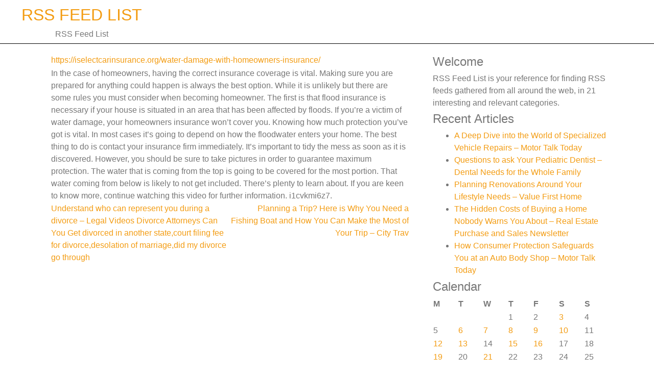

--- FILE ---
content_type: text/html; charset=UTF-8
request_url: https://rssfeedlist.org/water-damage-with-homeowners-insurance-you-choose-car-insurance/
body_size: 9458
content:
<!DOCTYPE html>
<html lang="en-US">
<head>
	<meta charset="UTF-8">
	<meta name="viewport" content="width=device-width, initial-scale=1">
	<link rel="profile" href="https://gmpg.org/xfn/11">

	<meta name='robots' content='index, follow, max-image-preview:large, max-snippet:-1, max-video-preview:-1' />

	<!-- This site is optimized with the Yoast SEO plugin v26.8-RC7 - https://yoast.com/product/yoast-seo-wordpress/ -->
	<title>Water Damage With Homeowners Insurance – You Choose Car Insurance - RSS Feed List</title>
	<link rel="canonical" href="https://rssfeedlist.org/water-damage-with-homeowners-insurance-you-choose-car-insurance/" />
	<meta property="og:locale" content="en_US" />
	<meta property="og:type" content="article" />
	<meta property="og:title" content="Water Damage With Homeowners Insurance – You Choose Car Insurance - RSS Feed List" />
	<meta property="og:description" content="https://iselectcarinsurance.org/water-damage-with-homeowners-insurance/ In the case of homeowners, having the correct insurance coverage is vital. Making sure you are prepared for anything could happen is always the best option. While it is unlikely but there are some rules you must consider when becoming homeowner. The first is that flood insurance is necessary if your house is situated [&hellip;]" />
	<meta property="og:url" content="https://rssfeedlist.org/water-damage-with-homeowners-insurance-you-choose-car-insurance/" />
	<meta property="og:site_name" content="RSS Feed List" />
	<meta property="article:published_time" content="2021-08-27T07:04:10+00:00" />
	<meta name="author" content="RSS Feed List" />
	<meta name="twitter:card" content="summary_large_image" />
	<meta name="twitter:label1" content="Written by" />
	<meta name="twitter:data1" content="RSS Feed List" />
	<meta name="twitter:label2" content="Est. reading time" />
	<meta name="twitter:data2" content="1 minute" />
	<script type="application/ld+json" class="yoast-schema-graph">{"@context":"https://schema.org","@graph":[{"@type":"Article","@id":"https://rssfeedlist.org/water-damage-with-homeowners-insurance-you-choose-car-insurance/#article","isPartOf":{"@id":"https://rssfeedlist.org/water-damage-with-homeowners-insurance-you-choose-car-insurance/"},"author":{"name":"RSS Feed List","@id":"https://rssfeedlist.org/#/schema/person/54d110ada967d069c0f94d2326beb4fa"},"headline":"Water Damage With Homeowners Insurance – You Choose Car Insurance","datePublished":"2021-08-27T07:04:10+00:00","mainEntityOfPage":{"@id":"https://rssfeedlist.org/water-damage-with-homeowners-insurance-you-choose-car-insurance/"},"wordCount":198,"articleSection":["Home"],"inLanguage":"en-US"},{"@type":"WebPage","@id":"https://rssfeedlist.org/water-damage-with-homeowners-insurance-you-choose-car-insurance/","url":"https://rssfeedlist.org/water-damage-with-homeowners-insurance-you-choose-car-insurance/","name":"Water Damage With Homeowners Insurance – You Choose Car Insurance - RSS Feed List","isPartOf":{"@id":"https://rssfeedlist.org/#website"},"datePublished":"2021-08-27T07:04:10+00:00","author":{"@id":"https://rssfeedlist.org/#/schema/person/54d110ada967d069c0f94d2326beb4fa"},"breadcrumb":{"@id":"https://rssfeedlist.org/water-damage-with-homeowners-insurance-you-choose-car-insurance/#breadcrumb"},"inLanguage":"en-US","potentialAction":[{"@type":"ReadAction","target":["https://rssfeedlist.org/water-damage-with-homeowners-insurance-you-choose-car-insurance/"]}]},{"@type":"BreadcrumbList","@id":"https://rssfeedlist.org/water-damage-with-homeowners-insurance-you-choose-car-insurance/#breadcrumb","itemListElement":[{"@type":"ListItem","position":1,"name":"Home","item":"https://rssfeedlist.org/"},{"@type":"ListItem","position":2,"name":"Water Damage With Homeowners Insurance – You Choose Car Insurance"}]},{"@type":"WebSite","@id":"https://rssfeedlist.org/#website","url":"https://rssfeedlist.org/","name":"RSS Feed List","description":"RSS Feed List","potentialAction":[{"@type":"SearchAction","target":{"@type":"EntryPoint","urlTemplate":"https://rssfeedlist.org/?s={search_term_string}"},"query-input":{"@type":"PropertyValueSpecification","valueRequired":true,"valueName":"search_term_string"}}],"inLanguage":"en-US"},{"@type":"Person","@id":"https://rssfeedlist.org/#/schema/person/54d110ada967d069c0f94d2326beb4fa","name":"RSS Feed List","image":{"@type":"ImageObject","inLanguage":"en-US","@id":"https://rssfeedlist.org/#/schema/person/image/","url":"https://secure.gravatar.com/avatar/9baecf92bae6639a4e61738fb5c8b53b063b214f232b91bd950a7b295f0cd154?s=96&d=monsterid&r=g","contentUrl":"https://secure.gravatar.com/avatar/9baecf92bae6639a4e61738fb5c8b53b063b214f232b91bd950a7b295f0cd154?s=96&d=monsterid&r=g","caption":"RSS Feed List"},"url":"https://rssfeedlist.org/author/rss-feed-list/"}]}</script>
	<!-- / Yoast SEO plugin. -->


<link rel="alternate" type="application/rss+xml" title="RSS Feed List &raquo; Feed" href="https://rssfeedlist.org/feed/" />
<link rel="alternate" type="application/rss+xml" title="RSS Feed List &raquo; Comments Feed" href="https://rssfeedlist.org/comments/feed/" />
<link rel="alternate" title="oEmbed (JSON)" type="application/json+oembed" href="https://rssfeedlist.org/wp-json/oembed/1.0/embed?url=https%3A%2F%2Frssfeedlist.org%2Fwater-damage-with-homeowners-insurance-you-choose-car-insurance%2F" />
<link rel="alternate" title="oEmbed (XML)" type="text/xml+oembed" href="https://rssfeedlist.org/wp-json/oembed/1.0/embed?url=https%3A%2F%2Frssfeedlist.org%2Fwater-damage-with-homeowners-insurance-you-choose-car-insurance%2F&#038;format=xml" />
<style id='wp-img-auto-sizes-contain-inline-css' type='text/css'>
img:is([sizes=auto i],[sizes^="auto," i]){contain-intrinsic-size:3000px 1500px}
/*# sourceURL=wp-img-auto-sizes-contain-inline-css */
</style>
<style id='wp-emoji-styles-inline-css' type='text/css'>

	img.wp-smiley, img.emoji {
		display: inline !important;
		border: none !important;
		box-shadow: none !important;
		height: 1em !important;
		width: 1em !important;
		margin: 0 0.07em !important;
		vertical-align: -0.1em !important;
		background: none !important;
		padding: 0 !important;
	}
/*# sourceURL=wp-emoji-styles-inline-css */
</style>
<style id='wp-block-library-inline-css' type='text/css'>
:root{--wp-block-synced-color:#7a00df;--wp-block-synced-color--rgb:122,0,223;--wp-bound-block-color:var(--wp-block-synced-color);--wp-editor-canvas-background:#ddd;--wp-admin-theme-color:#007cba;--wp-admin-theme-color--rgb:0,124,186;--wp-admin-theme-color-darker-10:#006ba1;--wp-admin-theme-color-darker-10--rgb:0,107,160.5;--wp-admin-theme-color-darker-20:#005a87;--wp-admin-theme-color-darker-20--rgb:0,90,135;--wp-admin-border-width-focus:2px}@media (min-resolution:192dpi){:root{--wp-admin-border-width-focus:1.5px}}.wp-element-button{cursor:pointer}:root .has-very-light-gray-background-color{background-color:#eee}:root .has-very-dark-gray-background-color{background-color:#313131}:root .has-very-light-gray-color{color:#eee}:root .has-very-dark-gray-color{color:#313131}:root .has-vivid-green-cyan-to-vivid-cyan-blue-gradient-background{background:linear-gradient(135deg,#00d084,#0693e3)}:root .has-purple-crush-gradient-background{background:linear-gradient(135deg,#34e2e4,#4721fb 50%,#ab1dfe)}:root .has-hazy-dawn-gradient-background{background:linear-gradient(135deg,#faaca8,#dad0ec)}:root .has-subdued-olive-gradient-background{background:linear-gradient(135deg,#fafae1,#67a671)}:root .has-atomic-cream-gradient-background{background:linear-gradient(135deg,#fdd79a,#004a59)}:root .has-nightshade-gradient-background{background:linear-gradient(135deg,#330968,#31cdcf)}:root .has-midnight-gradient-background{background:linear-gradient(135deg,#020381,#2874fc)}:root{--wp--preset--font-size--normal:16px;--wp--preset--font-size--huge:42px}.has-regular-font-size{font-size:1em}.has-larger-font-size{font-size:2.625em}.has-normal-font-size{font-size:var(--wp--preset--font-size--normal)}.has-huge-font-size{font-size:var(--wp--preset--font-size--huge)}.has-text-align-center{text-align:center}.has-text-align-left{text-align:left}.has-text-align-right{text-align:right}.has-fit-text{white-space:nowrap!important}#end-resizable-editor-section{display:none}.aligncenter{clear:both}.items-justified-left{justify-content:flex-start}.items-justified-center{justify-content:center}.items-justified-right{justify-content:flex-end}.items-justified-space-between{justify-content:space-between}.screen-reader-text{border:0;clip-path:inset(50%);height:1px;margin:-1px;overflow:hidden;padding:0;position:absolute;width:1px;word-wrap:normal!important}.screen-reader-text:focus{background-color:#ddd;clip-path:none;color:#444;display:block;font-size:1em;height:auto;left:5px;line-height:normal;padding:15px 23px 14px;text-decoration:none;top:5px;width:auto;z-index:100000}html :where(.has-border-color){border-style:solid}html :where([style*=border-top-color]){border-top-style:solid}html :where([style*=border-right-color]){border-right-style:solid}html :where([style*=border-bottom-color]){border-bottom-style:solid}html :where([style*=border-left-color]){border-left-style:solid}html :where([style*=border-width]){border-style:solid}html :where([style*=border-top-width]){border-top-style:solid}html :where([style*=border-right-width]){border-right-style:solid}html :where([style*=border-bottom-width]){border-bottom-style:solid}html :where([style*=border-left-width]){border-left-style:solid}html :where(img[class*=wp-image-]){height:auto;max-width:100%}:where(figure){margin:0 0 1em}html :where(.is-position-sticky){--wp-admin--admin-bar--position-offset:var(--wp-admin--admin-bar--height,0px)}@media screen and (max-width:600px){html :where(.is-position-sticky){--wp-admin--admin-bar--position-offset:0px}}

/*# sourceURL=wp-block-library-inline-css */
</style><style id='global-styles-inline-css' type='text/css'>
:root{--wp--preset--aspect-ratio--square: 1;--wp--preset--aspect-ratio--4-3: 4/3;--wp--preset--aspect-ratio--3-4: 3/4;--wp--preset--aspect-ratio--3-2: 3/2;--wp--preset--aspect-ratio--2-3: 2/3;--wp--preset--aspect-ratio--16-9: 16/9;--wp--preset--aspect-ratio--9-16: 9/16;--wp--preset--color--black: #000000;--wp--preset--color--cyan-bluish-gray: #abb8c3;--wp--preset--color--white: #ffffff;--wp--preset--color--pale-pink: #f78da7;--wp--preset--color--vivid-red: #cf2e2e;--wp--preset--color--luminous-vivid-orange: #ff6900;--wp--preset--color--luminous-vivid-amber: #fcb900;--wp--preset--color--light-green-cyan: #7bdcb5;--wp--preset--color--vivid-green-cyan: #00d084;--wp--preset--color--pale-cyan-blue: #8ed1fc;--wp--preset--color--vivid-cyan-blue: #0693e3;--wp--preset--color--vivid-purple: #9b51e0;--wp--preset--gradient--vivid-cyan-blue-to-vivid-purple: linear-gradient(135deg,rgb(6,147,227) 0%,rgb(155,81,224) 100%);--wp--preset--gradient--light-green-cyan-to-vivid-green-cyan: linear-gradient(135deg,rgb(122,220,180) 0%,rgb(0,208,130) 100%);--wp--preset--gradient--luminous-vivid-amber-to-luminous-vivid-orange: linear-gradient(135deg,rgb(252,185,0) 0%,rgb(255,105,0) 100%);--wp--preset--gradient--luminous-vivid-orange-to-vivid-red: linear-gradient(135deg,rgb(255,105,0) 0%,rgb(207,46,46) 100%);--wp--preset--gradient--very-light-gray-to-cyan-bluish-gray: linear-gradient(135deg,rgb(238,238,238) 0%,rgb(169,184,195) 100%);--wp--preset--gradient--cool-to-warm-spectrum: linear-gradient(135deg,rgb(74,234,220) 0%,rgb(151,120,209) 20%,rgb(207,42,186) 40%,rgb(238,44,130) 60%,rgb(251,105,98) 80%,rgb(254,248,76) 100%);--wp--preset--gradient--blush-light-purple: linear-gradient(135deg,rgb(255,206,236) 0%,rgb(152,150,240) 100%);--wp--preset--gradient--blush-bordeaux: linear-gradient(135deg,rgb(254,205,165) 0%,rgb(254,45,45) 50%,rgb(107,0,62) 100%);--wp--preset--gradient--luminous-dusk: linear-gradient(135deg,rgb(255,203,112) 0%,rgb(199,81,192) 50%,rgb(65,88,208) 100%);--wp--preset--gradient--pale-ocean: linear-gradient(135deg,rgb(255,245,203) 0%,rgb(182,227,212) 50%,rgb(51,167,181) 100%);--wp--preset--gradient--electric-grass: linear-gradient(135deg,rgb(202,248,128) 0%,rgb(113,206,126) 100%);--wp--preset--gradient--midnight: linear-gradient(135deg,rgb(2,3,129) 0%,rgb(40,116,252) 100%);--wp--preset--font-size--small: 13px;--wp--preset--font-size--medium: 20px;--wp--preset--font-size--large: 36px;--wp--preset--font-size--x-large: 42px;--wp--preset--spacing--20: 0.44rem;--wp--preset--spacing--30: 0.67rem;--wp--preset--spacing--40: 1rem;--wp--preset--spacing--50: 1.5rem;--wp--preset--spacing--60: 2.25rem;--wp--preset--spacing--70: 3.38rem;--wp--preset--spacing--80: 5.06rem;--wp--preset--shadow--natural: 6px 6px 9px rgba(0, 0, 0, 0.2);--wp--preset--shadow--deep: 12px 12px 50px rgba(0, 0, 0, 0.4);--wp--preset--shadow--sharp: 6px 6px 0px rgba(0, 0, 0, 0.2);--wp--preset--shadow--outlined: 6px 6px 0px -3px rgb(255, 255, 255), 6px 6px rgb(0, 0, 0);--wp--preset--shadow--crisp: 6px 6px 0px rgb(0, 0, 0);}:where(.is-layout-flex){gap: 0.5em;}:where(.is-layout-grid){gap: 0.5em;}body .is-layout-flex{display: flex;}.is-layout-flex{flex-wrap: wrap;align-items: center;}.is-layout-flex > :is(*, div){margin: 0;}body .is-layout-grid{display: grid;}.is-layout-grid > :is(*, div){margin: 0;}:where(.wp-block-columns.is-layout-flex){gap: 2em;}:where(.wp-block-columns.is-layout-grid){gap: 2em;}:where(.wp-block-post-template.is-layout-flex){gap: 1.25em;}:where(.wp-block-post-template.is-layout-grid){gap: 1.25em;}.has-black-color{color: var(--wp--preset--color--black) !important;}.has-cyan-bluish-gray-color{color: var(--wp--preset--color--cyan-bluish-gray) !important;}.has-white-color{color: var(--wp--preset--color--white) !important;}.has-pale-pink-color{color: var(--wp--preset--color--pale-pink) !important;}.has-vivid-red-color{color: var(--wp--preset--color--vivid-red) !important;}.has-luminous-vivid-orange-color{color: var(--wp--preset--color--luminous-vivid-orange) !important;}.has-luminous-vivid-amber-color{color: var(--wp--preset--color--luminous-vivid-amber) !important;}.has-light-green-cyan-color{color: var(--wp--preset--color--light-green-cyan) !important;}.has-vivid-green-cyan-color{color: var(--wp--preset--color--vivid-green-cyan) !important;}.has-pale-cyan-blue-color{color: var(--wp--preset--color--pale-cyan-blue) !important;}.has-vivid-cyan-blue-color{color: var(--wp--preset--color--vivid-cyan-blue) !important;}.has-vivid-purple-color{color: var(--wp--preset--color--vivid-purple) !important;}.has-black-background-color{background-color: var(--wp--preset--color--black) !important;}.has-cyan-bluish-gray-background-color{background-color: var(--wp--preset--color--cyan-bluish-gray) !important;}.has-white-background-color{background-color: var(--wp--preset--color--white) !important;}.has-pale-pink-background-color{background-color: var(--wp--preset--color--pale-pink) !important;}.has-vivid-red-background-color{background-color: var(--wp--preset--color--vivid-red) !important;}.has-luminous-vivid-orange-background-color{background-color: var(--wp--preset--color--luminous-vivid-orange) !important;}.has-luminous-vivid-amber-background-color{background-color: var(--wp--preset--color--luminous-vivid-amber) !important;}.has-light-green-cyan-background-color{background-color: var(--wp--preset--color--light-green-cyan) !important;}.has-vivid-green-cyan-background-color{background-color: var(--wp--preset--color--vivid-green-cyan) !important;}.has-pale-cyan-blue-background-color{background-color: var(--wp--preset--color--pale-cyan-blue) !important;}.has-vivid-cyan-blue-background-color{background-color: var(--wp--preset--color--vivid-cyan-blue) !important;}.has-vivid-purple-background-color{background-color: var(--wp--preset--color--vivid-purple) !important;}.has-black-border-color{border-color: var(--wp--preset--color--black) !important;}.has-cyan-bluish-gray-border-color{border-color: var(--wp--preset--color--cyan-bluish-gray) !important;}.has-white-border-color{border-color: var(--wp--preset--color--white) !important;}.has-pale-pink-border-color{border-color: var(--wp--preset--color--pale-pink) !important;}.has-vivid-red-border-color{border-color: var(--wp--preset--color--vivid-red) !important;}.has-luminous-vivid-orange-border-color{border-color: var(--wp--preset--color--luminous-vivid-orange) !important;}.has-luminous-vivid-amber-border-color{border-color: var(--wp--preset--color--luminous-vivid-amber) !important;}.has-light-green-cyan-border-color{border-color: var(--wp--preset--color--light-green-cyan) !important;}.has-vivid-green-cyan-border-color{border-color: var(--wp--preset--color--vivid-green-cyan) !important;}.has-pale-cyan-blue-border-color{border-color: var(--wp--preset--color--pale-cyan-blue) !important;}.has-vivid-cyan-blue-border-color{border-color: var(--wp--preset--color--vivid-cyan-blue) !important;}.has-vivid-purple-border-color{border-color: var(--wp--preset--color--vivid-purple) !important;}.has-vivid-cyan-blue-to-vivid-purple-gradient-background{background: var(--wp--preset--gradient--vivid-cyan-blue-to-vivid-purple) !important;}.has-light-green-cyan-to-vivid-green-cyan-gradient-background{background: var(--wp--preset--gradient--light-green-cyan-to-vivid-green-cyan) !important;}.has-luminous-vivid-amber-to-luminous-vivid-orange-gradient-background{background: var(--wp--preset--gradient--luminous-vivid-amber-to-luminous-vivid-orange) !important;}.has-luminous-vivid-orange-to-vivid-red-gradient-background{background: var(--wp--preset--gradient--luminous-vivid-orange-to-vivid-red) !important;}.has-very-light-gray-to-cyan-bluish-gray-gradient-background{background: var(--wp--preset--gradient--very-light-gray-to-cyan-bluish-gray) !important;}.has-cool-to-warm-spectrum-gradient-background{background: var(--wp--preset--gradient--cool-to-warm-spectrum) !important;}.has-blush-light-purple-gradient-background{background: var(--wp--preset--gradient--blush-light-purple) !important;}.has-blush-bordeaux-gradient-background{background: var(--wp--preset--gradient--blush-bordeaux) !important;}.has-luminous-dusk-gradient-background{background: var(--wp--preset--gradient--luminous-dusk) !important;}.has-pale-ocean-gradient-background{background: var(--wp--preset--gradient--pale-ocean) !important;}.has-electric-grass-gradient-background{background: var(--wp--preset--gradient--electric-grass) !important;}.has-midnight-gradient-background{background: var(--wp--preset--gradient--midnight) !important;}.has-small-font-size{font-size: var(--wp--preset--font-size--small) !important;}.has-medium-font-size{font-size: var(--wp--preset--font-size--medium) !important;}.has-large-font-size{font-size: var(--wp--preset--font-size--large) !important;}.has-x-large-font-size{font-size: var(--wp--preset--font-size--x-large) !important;}
/*# sourceURL=global-styles-inline-css */
</style>

<style id='classic-theme-styles-inline-css' type='text/css'>
/*! This file is auto-generated */
.wp-block-button__link{color:#fff;background-color:#32373c;border-radius:9999px;box-shadow:none;text-decoration:none;padding:calc(.667em + 2px) calc(1.333em + 2px);font-size:1.125em}.wp-block-file__button{background:#32373c;color:#fff;text-decoration:none}
/*# sourceURL=/wp-includes/css/classic-themes.min.css */
</style>
<link rel='stylesheet' id='bootstrap-css' href='https://rssfeedlist.org/wp-content/themes/pitra/assets/css/bootstrap.css?ver=6.9' type='text/css' media='all' />
<link rel='stylesheet' id='font-awesome-css' href='https://rssfeedlist.org/wp-content/themes/pitra/assets/css/fontawesome-all.css?ver=6.9' type='text/css' media='all' />
<link rel='stylesheet' id='pitra-style-css' href='https://rssfeedlist.org/wp-content/themes/pitra/style.css?ver=6.9' type='text/css' media='all' />
<link rel="https://api.w.org/" href="https://rssfeedlist.org/wp-json/" /><link rel="alternate" title="JSON" type="application/json" href="https://rssfeedlist.org/wp-json/wp/v2/posts/4576" /><link rel="EditURI" type="application/rsd+xml" title="RSD" href="https://rssfeedlist.org/xmlrpc.php?rsd" />
<meta name="generator" content="WordPress 6.9" />
<link rel='shortlink' href='https://rssfeedlist.org/?p=4576' />
</head>

<body data-rsssl=1 class="wp-singular post-template-default single single-post postid-4576 single-format-standard wp-theme-pitra">
<div id="page" class="site">
	<a class="skip-link screen-reader-text" href="#content">Skip to content</a>

	<header id="masthead" class="site-header">
		<div class="container-fluid">
			<div class="site-branding">
				<div class="row">
					<div class="col-md-3 col-xs-12 site-logo text-center">
							
														    								<p class="site-title"><a href="https://rssfeedlist.org/" rel="home">RSS Feed List</a></p>
																<p class="site-description">RSS Feed List</p>
														    					</div><!-- .site-logo -->
					<div class="socials text-center">
						
							
							
							
							
							
							
							
							
							
													
					</div><!-- .socials -->
				</div>
			</div><!-- .site-branding -->
		</div><!-- .container-fluid-->
		<div class="my-menu">
			<nav id="site-navigation" class="main-navigation">
				<div class="menu-style col-md-12">
					<button class="menu-toggle" aria-controls="primary-menu" aria-expanded="false"><span class="dashicons dashicons-menu"></span></button>	
				</div>
				
				<div id="primary-menu" class="menu"></div>
				
			</nav><!-- #site-navigation -->
		</div> <!-- .my-menu -->

		<div class="header-image-class">
					</div><!-- .header-image-class -->

	</header><!-- #masthead -->

	<div id="content" class="site-content">
<div class="container">
<div class="row">
	<div class="col-md-8">
	<div id="primary" class="content-area">
		<main id="main" class="site-main">
		<div class="container">
			
		<p><a href='https://iselectcarinsurance.org/water-damage-with-homeowners-insurance/'>https://iselectcarinsurance.org/water-damage-with-homeowners-insurance/</a> </p>
<p> In the case of homeowners, having the correct insurance coverage is vital. Making sure you are prepared for anything could happen is always the best option. While it is unlikely but there are some rules you must consider when becoming homeowner. The first is that flood insurance is necessary if your house is situated in an area that has been affected by floods. If you&#8217;re a victim of water damage, your homeowners insurance won&#8217;t cover you. Knowing how much protection you&#8217;ve got is vital. In most cases it&#8217;s going to depend on how the floodwater enters your home. The best thing to do is contact your insurance firm immediately. It&#8217;s important to tidy the mess as soon as it is discovered. However, you should be sure to take pictures in order to guarantee maximum protection. The water that is coming from the top is going to be covered for the most portion. That water coming from below is likely to not get included. There&#8217;s plenty to learn about. If you are keen to know more, continue watching this video for further information. i1cvkmi6z7.</p>

	<nav class="navigation post-navigation" aria-label="Posts">
		<h2 class="screen-reader-text">Post navigation</h2>
		<div class="nav-links"><div class="nav-previous"><a href="https://rssfeedlist.org/understand-who-can-represent-you-during-a-divorce-legal-videos-divorce-attorneys-can-you-get-divorced-in-another-statecourt-filing-fee-for-divorcedesolation-of-marriagedid-my-divorce-go-through/" rel="prev">Understand who can represent you during a divorce &#8211; Legal Videos Divorce Attorneys   Can You Get divorced in another state,court filing fee for divorce,desolation of marriage,did my divorce go through</a></div><div class="nav-next"><a href="https://rssfeedlist.org/planning-a-trip-here-is-why-you-need-a-fishing-boat-and-how-you-can-make-the-most-of-your-trip-city-trav/" rel="next">Planning a Trip? Here is Why You Need a Fishing Boat and How You Can Make the Most of Your Trip &#8211; City Trav</a></div></div>
	</nav>		</div>
		
		</main><!-- #main -->
	</div><!-- #primary -->

	</div>
	<div class="col-md-4">
		
<aside id="secondary" class="widget-area">
	<section id="text-3" class="widget widget_text"><h4 class="widget-title">Welcome</h4>			<div class="textwidget">RSS Feed List is your reference for finding RSS feeds gathered from all around the web, in 21 interesting and relevant categories.</div>
		</section>
		<section id="recent-posts-3" class="widget widget_recent_entries">
		<h4 class="widget-title">Recent Articles</h4>
		<ul>
											<li>
					<a href="https://rssfeedlist.org/a-deep-dive-into-the-world-of-specialized-vehicle-repairs-motor-talk-today/">A Deep Dive into the World of Specialized Vehicle Repairs &#8211; Motor Talk Today</a>
									</li>
											<li>
					<a href="https://rssfeedlist.org/questions-to-ask-your-pediatric-dentist-dental-needs-for-the-whole-family/">Questions to ask Your Pediatric Dentist &#8211; Dental Needs for the Whole Family</a>
									</li>
											<li>
					<a href="https://rssfeedlist.org/planning-renovations-around-your-lifestyle-needs-value-first-home/">Planning Renovations Around Your Lifestyle Needs &#8211; Value First Home</a>
									</li>
											<li>
					<a href="https://rssfeedlist.org/the-hidden-costs-of-buying-a-home-nobody-warns-you-about-real-estate-purchase-and-sales-newsletter/">The Hidden Costs of Buying a Home Nobody Warns You About &#8211; Real Estate Purchase and Sales Newsletter</a>
									</li>
											<li>
					<a href="https://rssfeedlist.org/how-consumer-protection-safeguards-you-at-an-auto-body-shop-motor-talk-today/">How Consumer Protection Safeguards You at an Auto Body Shop &#8211; Motor Talk Today</a>
									</li>
					</ul>

		</section><section id="calendar-2" class="widget widget_calendar"><h4 class="widget-title">Calendar</h4><div id="calendar_wrap" class="calendar_wrap"><table id="wp-calendar" class="wp-calendar-table">
	<caption>January 2026</caption>
	<thead>
	<tr>
		<th scope="col" aria-label="Monday">M</th>
		<th scope="col" aria-label="Tuesday">T</th>
		<th scope="col" aria-label="Wednesday">W</th>
		<th scope="col" aria-label="Thursday">T</th>
		<th scope="col" aria-label="Friday">F</th>
		<th scope="col" aria-label="Saturday">S</th>
		<th scope="col" aria-label="Sunday">S</th>
	</tr>
	</thead>
	<tbody>
	<tr>
		<td colspan="3" class="pad">&nbsp;</td><td>1</td><td>2</td><td><a href="https://rssfeedlist.org/2026/01/03/" aria-label="Posts published on January 3, 2026">3</a></td><td>4</td>
	</tr>
	<tr>
		<td>5</td><td><a href="https://rssfeedlist.org/2026/01/06/" aria-label="Posts published on January 6, 2026">6</a></td><td><a href="https://rssfeedlist.org/2026/01/07/" aria-label="Posts published on January 7, 2026">7</a></td><td><a href="https://rssfeedlist.org/2026/01/08/" aria-label="Posts published on January 8, 2026">8</a></td><td><a href="https://rssfeedlist.org/2026/01/09/" aria-label="Posts published on January 9, 2026">9</a></td><td><a href="https://rssfeedlist.org/2026/01/10/" aria-label="Posts published on January 10, 2026">10</a></td><td>11</td>
	</tr>
	<tr>
		<td><a href="https://rssfeedlist.org/2026/01/12/" aria-label="Posts published on January 12, 2026">12</a></td><td><a href="https://rssfeedlist.org/2026/01/13/" aria-label="Posts published on January 13, 2026">13</a></td><td>14</td><td><a href="https://rssfeedlist.org/2026/01/15/" aria-label="Posts published on January 15, 2026">15</a></td><td><a href="https://rssfeedlist.org/2026/01/16/" aria-label="Posts published on January 16, 2026">16</a></td><td>17</td><td>18</td>
	</tr>
	<tr>
		<td><a href="https://rssfeedlist.org/2026/01/19/" aria-label="Posts published on January 19, 2026">19</a></td><td>20</td><td><a href="https://rssfeedlist.org/2026/01/21/" aria-label="Posts published on January 21, 2026">21</a></td><td id="today">22</td><td>23</td><td>24</td><td>25</td>
	</tr>
	<tr>
		<td>26</td><td>27</td><td>28</td><td>29</td><td>30</td><td>31</td>
		<td class="pad" colspan="1">&nbsp;</td>
	</tr>
	</tbody>
	</table><nav aria-label="Previous and next months" class="wp-calendar-nav">
		<span class="wp-calendar-nav-prev"><a href="https://rssfeedlist.org/2025/12/">&laquo; Dec</a></span>
		<span class="pad">&nbsp;</span>
		<span class="wp-calendar-nav-next">&nbsp;</span>
	</nav></div></section><section id="archives-3" class="widget widget_archive"><h4 class="widget-title">Archives</h4>
			<ul>
					<li><a href='https://rssfeedlist.org/2026/01/'>January 2026</a></li>
	<li><a href='https://rssfeedlist.org/2025/12/'>December 2025</a></li>
	<li><a href='https://rssfeedlist.org/2025/11/'>November 2025</a></li>
	<li><a href='https://rssfeedlist.org/2025/10/'>October 2025</a></li>
	<li><a href='https://rssfeedlist.org/2025/09/'>September 2025</a></li>
	<li><a href='https://rssfeedlist.org/2025/08/'>August 2025</a></li>
	<li><a href='https://rssfeedlist.org/2025/07/'>July 2025</a></li>
	<li><a href='https://rssfeedlist.org/2025/06/'>June 2025</a></li>
	<li><a href='https://rssfeedlist.org/2025/05/'>May 2025</a></li>
	<li><a href='https://rssfeedlist.org/2025/04/'>April 2025</a></li>
	<li><a href='https://rssfeedlist.org/2025/03/'>March 2025</a></li>
	<li><a href='https://rssfeedlist.org/2025/02/'>February 2025</a></li>
	<li><a href='https://rssfeedlist.org/2025/01/'>January 2025</a></li>
	<li><a href='https://rssfeedlist.org/2024/12/'>December 2024</a></li>
	<li><a href='https://rssfeedlist.org/2024/11/'>November 2024</a></li>
	<li><a href='https://rssfeedlist.org/2024/10/'>October 2024</a></li>
	<li><a href='https://rssfeedlist.org/2024/09/'>September 2024</a></li>
	<li><a href='https://rssfeedlist.org/2024/08/'>August 2024</a></li>
	<li><a href='https://rssfeedlist.org/2024/07/'>July 2024</a></li>
	<li><a href='https://rssfeedlist.org/2024/06/'>June 2024</a></li>
	<li><a href='https://rssfeedlist.org/2024/05/'>May 2024</a></li>
	<li><a href='https://rssfeedlist.org/2024/04/'>April 2024</a></li>
	<li><a href='https://rssfeedlist.org/2024/03/'>March 2024</a></li>
	<li><a href='https://rssfeedlist.org/2024/02/'>February 2024</a></li>
	<li><a href='https://rssfeedlist.org/2024/01/'>January 2024</a></li>
	<li><a href='https://rssfeedlist.org/2023/12/'>December 2023</a></li>
	<li><a href='https://rssfeedlist.org/2023/11/'>November 2023</a></li>
	<li><a href='https://rssfeedlist.org/2023/10/'>October 2023</a></li>
	<li><a href='https://rssfeedlist.org/2023/09/'>September 2023</a></li>
	<li><a href='https://rssfeedlist.org/2023/08/'>August 2023</a></li>
	<li><a href='https://rssfeedlist.org/2023/07/'>July 2023</a></li>
	<li><a href='https://rssfeedlist.org/2023/06/'>June 2023</a></li>
	<li><a href='https://rssfeedlist.org/2023/05/'>May 2023</a></li>
	<li><a href='https://rssfeedlist.org/2023/04/'>April 2023</a></li>
	<li><a href='https://rssfeedlist.org/2023/03/'>March 2023</a></li>
	<li><a href='https://rssfeedlist.org/2023/02/'>February 2023</a></li>
	<li><a href='https://rssfeedlist.org/2023/01/'>January 2023</a></li>
	<li><a href='https://rssfeedlist.org/2022/12/'>December 2022</a></li>
	<li><a href='https://rssfeedlist.org/2022/11/'>November 2022</a></li>
	<li><a href='https://rssfeedlist.org/2022/10/'>October 2022</a></li>
	<li><a href='https://rssfeedlist.org/2022/09/'>September 2022</a></li>
	<li><a href='https://rssfeedlist.org/2022/08/'>August 2022</a></li>
	<li><a href='https://rssfeedlist.org/2022/07/'>July 2022</a></li>
	<li><a href='https://rssfeedlist.org/2022/06/'>June 2022</a></li>
	<li><a href='https://rssfeedlist.org/2022/05/'>May 2022</a></li>
	<li><a href='https://rssfeedlist.org/2022/04/'>April 2022</a></li>
	<li><a href='https://rssfeedlist.org/2022/03/'>March 2022</a></li>
	<li><a href='https://rssfeedlist.org/2022/02/'>February 2022</a></li>
	<li><a href='https://rssfeedlist.org/2022/01/'>January 2022</a></li>
	<li><a href='https://rssfeedlist.org/2021/12/'>December 2021</a></li>
	<li><a href='https://rssfeedlist.org/2021/11/'>November 2021</a></li>
	<li><a href='https://rssfeedlist.org/2021/10/'>October 2021</a></li>
	<li><a href='https://rssfeedlist.org/2021/09/'>September 2021</a></li>
	<li><a href='https://rssfeedlist.org/2021/08/'>August 2021</a></li>
	<li><a href='https://rssfeedlist.org/2021/07/'>July 2021</a></li>
	<li><a href='https://rssfeedlist.org/2021/06/'>June 2021</a></li>
	<li><a href='https://rssfeedlist.org/2021/05/'>May 2021</a></li>
	<li><a href='https://rssfeedlist.org/2021/04/'>April 2021</a></li>
	<li><a href='https://rssfeedlist.org/2021/03/'>March 2021</a></li>
	<li><a href='https://rssfeedlist.org/2021/02/'>February 2021</a></li>
	<li><a href='https://rssfeedlist.org/2021/01/'>January 2021</a></li>
	<li><a href='https://rssfeedlist.org/2020/12/'>December 2020</a></li>
	<li><a href='https://rssfeedlist.org/2020/11/'>November 2020</a></li>
	<li><a href='https://rssfeedlist.org/2020/10/'>October 2020</a></li>
	<li><a href='https://rssfeedlist.org/2020/09/'>September 2020</a></li>
	<li><a href='https://rssfeedlist.org/2020/08/'>August 2020</a></li>
	<li><a href='https://rssfeedlist.org/2020/07/'>July 2020</a></li>
	<li><a href='https://rssfeedlist.org/2020/06/'>June 2020</a></li>
	<li><a href='https://rssfeedlist.org/2020/05/'>May 2020</a></li>
	<li><a href='https://rssfeedlist.org/2020/04/'>April 2020</a></li>
	<li><a href='https://rssfeedlist.org/2020/03/'>March 2020</a></li>
	<li><a href='https://rssfeedlist.org/2019/08/'>August 2019</a></li>
	<li><a href='https://rssfeedlist.org/2018/05/'>May 2018</a></li>
	<li><a href='https://rssfeedlist.org/2018/04/'>April 2018</a></li>
	<li><a href='https://rssfeedlist.org/2018/03/'>March 2018</a></li>
	<li><a href='https://rssfeedlist.org/2017/10/'>October 2017</a></li>
	<li><a href='https://rssfeedlist.org/2015/11/'>November 2015</a></li>
	<li><a href='https://rssfeedlist.org/2015/10/'>October 2015</a></li>
	<li><a href='https://rssfeedlist.org/2015/09/'>September 2015</a></li>
	<li><a href='https://rssfeedlist.org/2015/08/'>August 2015</a></li>
	<li><a href='https://rssfeedlist.org/2015/05/'>May 2015</a></li>
	<li><a href='https://rssfeedlist.org/2014/11/'>November 2014</a></li>
	<li><a href='https://rssfeedlist.org/2014/10/'>October 2014</a></li>
	<li><a href='https://rssfeedlist.org/2014/09/'>September 2014</a></li>
	<li><a href='https://rssfeedlist.org/2014/08/'>August 2014</a></li>
	<li><a href='https://rssfeedlist.org/2014/07/'>July 2014</a></li>
	<li><a href='https://rssfeedlist.org/2014/06/'>June 2014</a></li>
	<li><a href='https://rssfeedlist.org/2014/05/'>May 2014</a></li>
	<li><a href='https://rssfeedlist.org/2014/04/'>April 2014</a></li>
	<li><a href='https://rssfeedlist.org/2014/03/'>March 2014</a></li>
	<li><a href='https://rssfeedlist.org/2014/02/'>February 2014</a></li>
	<li><a href='https://rssfeedlist.org/2014/01/'>January 2014</a></li>
	<li><a href='https://rssfeedlist.org/2013/12/'>December 2013</a></li>
	<li><a href='https://rssfeedlist.org/2013/11/'>November 2013</a></li>
	<li><a href='https://rssfeedlist.org/2013/10/'>October 2013</a></li>
	<li><a href='https://rssfeedlist.org/2013/09/'>September 2013</a></li>
	<li><a href='https://rssfeedlist.org/2013/08/'>August 2013</a></li>
	<li><a href='https://rssfeedlist.org/2013/07/'>July 2013</a></li>
	<li><a href='https://rssfeedlist.org/2013/06/'>June 2013</a></li>
	<li><a href='https://rssfeedlist.org/2013/05/'>May 2013</a></li>
	<li><a href='https://rssfeedlist.org/2013/04/'>April 2013</a></li>
	<li><a href='https://rssfeedlist.org/2013/03/'>March 2013</a></li>
			</ul>

			</section></aside><!-- #secondary -->
	
	</div>
</div>
</div>

	</div><!-- #content -->

	<footer id="colophon" class="site-footer">
		<div class="container-fluid">
			<aside class="widget-area" role="complementary">
				<div class="row">
					<div class="widget-column footer-widget-1 col-lg-3 col-md-3">
											</div>
					<div class="widget-column footer-widget-2 col-lg-3 col-md-3">
											</div>
					<div class="widget-column footer-widget-3 col-lg-3 col-md-3">
											</div>
					<div class="widget-column footer-widget-4 col-lg-3 col-md-3">
											</div>
				</div>
			</aside>
		</div>
		<div class="container-fluid">
			<div class="site-info">
					pitra WordPress Theme			</div><!-- .site-info -->
		</div><!-- .container-fluid-->
	</footer><!-- #colophon -->
</div><!-- #page -->

<script type="speculationrules">
{"prefetch":[{"source":"document","where":{"and":[{"href_matches":"/*"},{"not":{"href_matches":["/wp-*.php","/wp-admin/*","/wp-content/uploads/*","/wp-content/*","/wp-content/plugins/*","/wp-content/themes/pitra/*","/*\\?(.+)"]}},{"not":{"selector_matches":"a[rel~=\"nofollow\"]"}},{"not":{"selector_matches":".no-prefetch, .no-prefetch a"}}]},"eagerness":"conservative"}]}
</script>
<script type="text/javascript" src="https://rssfeedlist.org/wp-content/themes/pitra/assets/js/navigation.js?ver=20151215" id="pitra-navigation-js"></script>
<script type="text/javascript" src="https://rssfeedlist.org/wp-content/themes/pitra/assets/js/skip-link-focus-fix.js?ver=20151215" id="pitra-skip-link-focus-fix-js"></script>
<script type="text/javascript" src="https://rssfeedlist.org/wp-content/themes/pitra/assets/js/bootstrap.js?ver=20151215" id="bootstrap-js"></script>
<script type="text/javascript" src="https://rssfeedlist.org/wp-content/themes/pitra/assets/js/fluidvids.js?ver=1" id="fluidvids-js"></script>
<script id="wp-emoji-settings" type="application/json">
{"baseUrl":"https://s.w.org/images/core/emoji/17.0.2/72x72/","ext":".png","svgUrl":"https://s.w.org/images/core/emoji/17.0.2/svg/","svgExt":".svg","source":{"concatemoji":"https://rssfeedlist.org/wp-includes/js/wp-emoji-release.min.js?ver=6.9"}}
</script>
<script type="module">
/* <![CDATA[ */
/*! This file is auto-generated */
const a=JSON.parse(document.getElementById("wp-emoji-settings").textContent),o=(window._wpemojiSettings=a,"wpEmojiSettingsSupports"),s=["flag","emoji"];function i(e){try{var t={supportTests:e,timestamp:(new Date).valueOf()};sessionStorage.setItem(o,JSON.stringify(t))}catch(e){}}function c(e,t,n){e.clearRect(0,0,e.canvas.width,e.canvas.height),e.fillText(t,0,0);t=new Uint32Array(e.getImageData(0,0,e.canvas.width,e.canvas.height).data);e.clearRect(0,0,e.canvas.width,e.canvas.height),e.fillText(n,0,0);const a=new Uint32Array(e.getImageData(0,0,e.canvas.width,e.canvas.height).data);return t.every((e,t)=>e===a[t])}function p(e,t){e.clearRect(0,0,e.canvas.width,e.canvas.height),e.fillText(t,0,0);var n=e.getImageData(16,16,1,1);for(let e=0;e<n.data.length;e++)if(0!==n.data[e])return!1;return!0}function u(e,t,n,a){switch(t){case"flag":return n(e,"\ud83c\udff3\ufe0f\u200d\u26a7\ufe0f","\ud83c\udff3\ufe0f\u200b\u26a7\ufe0f")?!1:!n(e,"\ud83c\udde8\ud83c\uddf6","\ud83c\udde8\u200b\ud83c\uddf6")&&!n(e,"\ud83c\udff4\udb40\udc67\udb40\udc62\udb40\udc65\udb40\udc6e\udb40\udc67\udb40\udc7f","\ud83c\udff4\u200b\udb40\udc67\u200b\udb40\udc62\u200b\udb40\udc65\u200b\udb40\udc6e\u200b\udb40\udc67\u200b\udb40\udc7f");case"emoji":return!a(e,"\ud83e\u1fac8")}return!1}function f(e,t,n,a){let r;const o=(r="undefined"!=typeof WorkerGlobalScope&&self instanceof WorkerGlobalScope?new OffscreenCanvas(300,150):document.createElement("canvas")).getContext("2d",{willReadFrequently:!0}),s=(o.textBaseline="top",o.font="600 32px Arial",{});return e.forEach(e=>{s[e]=t(o,e,n,a)}),s}function r(e){var t=document.createElement("script");t.src=e,t.defer=!0,document.head.appendChild(t)}a.supports={everything:!0,everythingExceptFlag:!0},new Promise(t=>{let n=function(){try{var e=JSON.parse(sessionStorage.getItem(o));if("object"==typeof e&&"number"==typeof e.timestamp&&(new Date).valueOf()<e.timestamp+604800&&"object"==typeof e.supportTests)return e.supportTests}catch(e){}return null}();if(!n){if("undefined"!=typeof Worker&&"undefined"!=typeof OffscreenCanvas&&"undefined"!=typeof URL&&URL.createObjectURL&&"undefined"!=typeof Blob)try{var e="postMessage("+f.toString()+"("+[JSON.stringify(s),u.toString(),c.toString(),p.toString()].join(",")+"));",a=new Blob([e],{type:"text/javascript"});const r=new Worker(URL.createObjectURL(a),{name:"wpTestEmojiSupports"});return void(r.onmessage=e=>{i(n=e.data),r.terminate(),t(n)})}catch(e){}i(n=f(s,u,c,p))}t(n)}).then(e=>{for(const n in e)a.supports[n]=e[n],a.supports.everything=a.supports.everything&&a.supports[n],"flag"!==n&&(a.supports.everythingExceptFlag=a.supports.everythingExceptFlag&&a.supports[n]);var t;a.supports.everythingExceptFlag=a.supports.everythingExceptFlag&&!a.supports.flag,a.supports.everything||((t=a.source||{}).concatemoji?r(t.concatemoji):t.wpemoji&&t.twemoji&&(r(t.twemoji),r(t.wpemoji)))});
//# sourceURL=https://rssfeedlist.org/wp-includes/js/wp-emoji-loader.min.js
/* ]]> */
</script>
</body>
</html>
